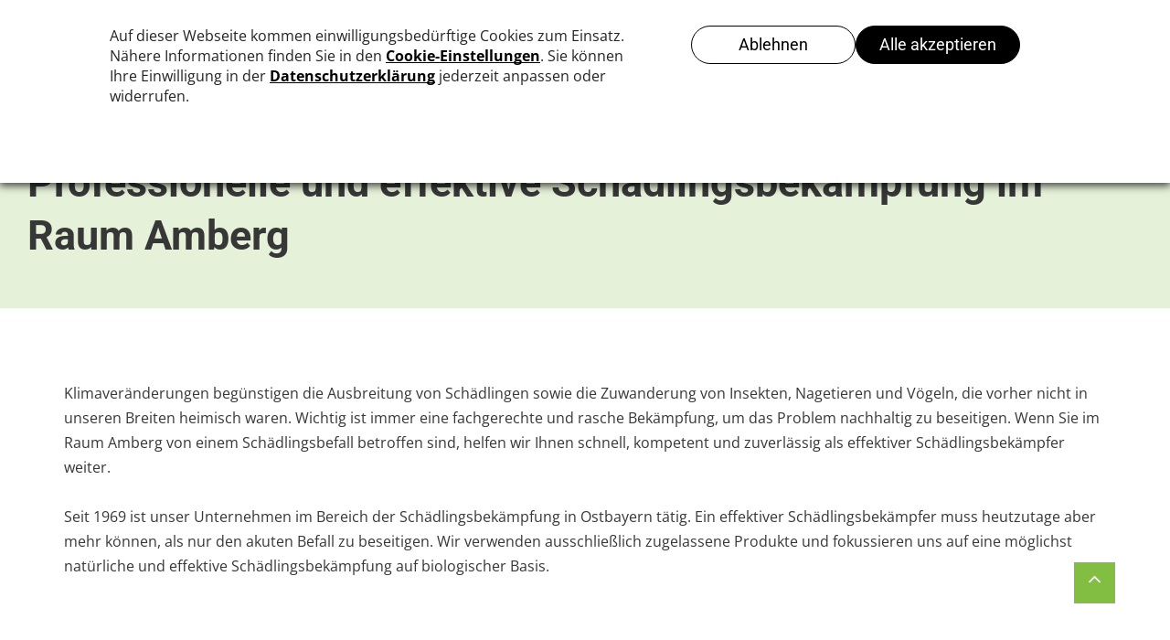

--- FILE ---
content_type: text/html;charset=utf-8
request_url: https://www.biersack-gmbh.de/kontakt/amberg
body_size: 17652
content:
<!doctype html >
<html xmlns="http://www.w3.org/1999/xhtml" lang="de"
      class="">
<head>
    <meta charset="utf-8">
    




































<script type="text/javascript">
    window._currentDevice = 'desktop';
    window.Parameters = window.Parameters || {
        HomeUrl: 'https://www.biersack-gmbh.de/',
        AccountUUID: '8ab358866d484561baa6239327231f41',
        SystemID: 'EU_PRODUCTION',
        SiteAlias: '905d5fc50b1045f68d5e069b75d40a72',
        SiteType: atob('RFVEQU9ORQ=='),
        PublicationDate: 'Fri Nov 28 07:17:32 UTC 2025',
        ExternalUid: '2103335',
        IsSiteMultilingual: false,
        InitialPostAlias: '',
        InitialPostPageUuid: '',
        InitialDynamicItem: '',
        DynamicPageInfo: {
            isDynamicPage: false,
            base64JsonRowData: 'null',
        },
        InitialPageAlias: 'kontakt/amberg',
        InitialPageUuid: 'f4a35df464a047afb3549a0fee3afa77',
        InitialPageId: '35433710',
        InitialEncodedPageAlias: 'a29udGFrdC9hbWJlcmc=',
        InitialHeaderUuid: 'a71608a2367b43c9bdf980a57bd43019',
        CurrentPageUrl: '',
        IsCurrentHomePage: false,
        AllowAjax: false,
        AfterAjaxCommand: null,
        HomeLinkText: 'Back To Home',
        UseGalleryModule: false,
        CurrentThemeName: 'Layout Theme',
        ThemeVersion: '500000',
        DefaultPageAlias: '',
        RemoveDID: true,
        WidgetStyleID: null,
        IsHeaderFixed: false,
        IsHeaderSkinny: false,
        IsBfs: true,
        StorePageAlias: 'null',
        StorePagesUrls: 'e30=',
        IsNewStore: 'false',
        StorePath: '',
        StoreId: 'null',
        StoreVersion: 0,
        StoreBaseUrl: '',
        StoreCleanUrl: true,
        StoreDisableScrolling: true,
        IsStoreSuspended: false,
        HasCustomDomain: true,
        SimpleSite: false,
        showCookieNotification: false,
        cookiesNotificationMarkup: 'null',
        translatedPageUrl: '',
        isFastMigrationSite: false,
        sidebarPosition: 'NA',
        currentLanguage: 'de',
        currentLocale: 'de',
        NavItems: '{}',
        errors: {
            general: 'There was an error connecting to the page.<br/> Make sure you are not offline.',
            password: 'Incorrect name/password combination',
            tryAgain: 'Try again'
        },
        NavigationAreaParams: {
            ShowBackToHomeOnInnerPages: true,
            NavbarSize: -1,
            NavbarLiveHomePage: 'https://www.biersack-gmbh.de/',
            BlockContainerSelector: '.dmBody',
            NavbarSelector: '#dmNav:has(a)',
            SubNavbarSelector: '#subnav_main'
        },
        hasCustomCode: true,
        planID: '3605',
        customTemplateId: 'null',
        siteTemplateId: 'null',
        productId: 'DM_DIRECT',
        disableTracking: false,
        pageType: 'FROM_SCRATCH',
        isRuntimeServer: true,
        isInEditor: false,
        hasNativeStore: false,
        defaultLang: 'de',
        hamburgerMigration: null,
        isFlexSite: false
    };

    window.Parameters.LayoutID = {};
    window.Parameters.LayoutID[window._currentDevice] = 6;
    window.Parameters.LayoutVariationID = {};
    window.Parameters.LayoutVariationID[window._currentDevice] = 5;
</script>





















<!-- Injecting site-wide to the head -->




<!-- End Injecting site-wide to the head -->

<!-- Inject secured cdn script -->


<!-- ========= Meta Tags ========= -->
<!-- PWA settings -->
<script>
    function toHash(str) {
        var hash = 5381, i = str.length;
        while (i) {
            hash = hash * 33 ^ str.charCodeAt(--i)
        }
        return hash >>> 0
    }
</script>
<script>
    (function (global) {
    //const cacheKey = global.cacheKey;
    const isOffline = 'onLine' in navigator && navigator.onLine === false;
    const hasServiceWorkerSupport = 'serviceWorker' in navigator;
    if (isOffline) {
        console.log('offline mode');
    }
    if (!hasServiceWorkerSupport) {
        console.log('service worker is not supported');
    }
    if (hasServiceWorkerSupport && !isOffline) {
        window.addEventListener('load', function () {
            const serviceWorkerPath = '/runtime-service-worker.js?v=3';
            navigator.serviceWorker
                .register(serviceWorkerPath, { scope: './' })
                .then(
                    function (registration) {
                        // Registration was successful
                        console.log(
                            'ServiceWorker registration successful with scope: ',
                            registration.scope
                        );
                    },
                    function (err) {
                        // registration failed :(
                        console.log('ServiceWorker registration failed: ', err);
                    }
                )
                .catch(function (err) {
                    console.log(err);
                });
        });

        // helper function to refresh the page
        var refreshPage = (function () {
            var refreshing;
            return function () {
                if (refreshing) return;
                // prevent multiple refreshes
                var refreshkey = 'refreshed' + location.href;
                var prevRefresh = localStorage.getItem(refreshkey);
                if (prevRefresh) {
                    localStorage.removeItem(refreshkey);
                    if (Date.now() - prevRefresh < 30000) {
                        return; // dont go into a refresh loop
                    }
                }
                refreshing = true;
                localStorage.setItem(refreshkey, Date.now());
                console.log('refereshing page');
                window.location.reload();
            };
        })();

        function messageServiceWorker(data) {
            return new Promise(function (resolve, reject) {
                if (navigator.serviceWorker.controller) {
                    var worker = navigator.serviceWorker.controller;
                    var messageChannel = new MessageChannel();
                    messageChannel.port1.onmessage = replyHandler;
                    worker.postMessage(data, [messageChannel.port2]);
                    function replyHandler(event) {
                        resolve(event.data);
                    }
                } else {
                    resolve();
                }
            });
        }
    }
})(window);
</script>
<!-- Add manifest -->
<!-- End PWA settings -->



<link rel="canonical" href="https://www.biersack-gmbh.de/kontakt/amberg">

<meta id="view" name="viewport" content="initial-scale=1, minimum-scale=1, maximum-scale=5, viewport-fit=cover">
<meta name="apple-mobile-web-app-capable" content="yes">

<!--Add favorites icons-->

<link rel="icon" type="image/x-icon" href="https://de.cdn-website.com/905d5fc50b1045f68d5e069b75d40a72/site_favicon_16_1677643518291.ico"/>

<!-- End favorite icons -->
<link rel="preconnect" href="https://le-de.cdn-website.com/"/>



<!-- render the required CSS and JS in the head section -->
<script id='d-js-dmapi'>
    window.SystemID = 'EU_PRODUCTION';

    if (!window.dmAPI) {
        window.dmAPI = {
            registerExternalRuntimeComponent: function () {
            },
            getCurrentDeviceType: function () {
                return window._currentDevice;
            },
            runOnReady: (ns, fn) => {
                const safeFn = dmAPI.toSafeFn(fn);
                ns = ns || 'global_' + Math.random().toString(36).slice(2, 11);
                const eventName = 'afterAjax.' + ns;

                if (document.readyState === 'complete') {
                    $.DM.events.off(eventName).on(eventName, safeFn);
                    setTimeout(function () {
                        safeFn({
                            isAjax: false,
                        });
                    }, 0);
                } else {
                    window?.waitForDeferred?.('dmAjax', () => {
                        $.DM.events.off(eventName).on(eventName, safeFn);
                        safeFn({
                            isAjax: false,
                        });
                    });
                }
            },
            toSafeFn: (fn) => {
                if (fn?.safe) {
                    return fn;
                }
                const safeFn = function (...args) {
                    try {
                        return fn?.apply(null, args);
                    } catch (e) {
                        console.log('function failed ' + e.message);
                    }
                };
                safeFn.safe = true;
                return safeFn;
            }
        };
    }

    if (!window.requestIdleCallback) {
        window.requestIdleCallback = function (fn) {
            setTimeout(fn, 0);
        }
    }
</script>

<!-- loadCSS function header.jsp-->






<script id="d-js-load-css">
/**
 * There are a few <link> tags with CSS resource in them that are preloaded in the page
 * in each of those there is a "onload" handler which invokes the loadCSS callback
 * defined here.
 * We are monitoring 3 main CSS files - the runtime, the global and the page.
 * When each load we check to see if we can append them all in a batch. If threre
 * is no page css (which may happen on inner pages) then we do not wait for it
 */
(function () {
  let cssLinks = {};
  function loadCssLink(link) {
    link.onload = null;
    link.rel = "stylesheet";
    link.type = "text/css";
  }
  
    function checkCss() {
      const pageCssLink = document.querySelector("[id*='CssLink']");
      const widgetCssLink = document.querySelector("[id*='widgetCSS']");

        if (cssLinks && cssLinks.runtime && cssLinks.global && (!pageCssLink || cssLinks.page) && (!widgetCssLink || cssLinks.widget)) {
            const storedRuntimeCssLink = cssLinks.runtime;
            const storedPageCssLink = cssLinks.page;
            const storedGlobalCssLink = cssLinks.global;
            const storedWidgetCssLink = cssLinks.widget;

            storedGlobalCssLink.disabled = true;
            loadCssLink(storedGlobalCssLink);

            if (storedPageCssLink) {
                storedPageCssLink.disabled = true;
                loadCssLink(storedPageCssLink);
            }

            if(storedWidgetCssLink) {
                storedWidgetCssLink.disabled = true;
                loadCssLink(storedWidgetCssLink);
            }

            storedRuntimeCssLink.disabled = true;
            loadCssLink(storedRuntimeCssLink);

            requestAnimationFrame(() => {
                setTimeout(() => {
                    storedRuntimeCssLink.disabled = false;
                    storedGlobalCssLink.disabled = false;
                    if (storedPageCssLink) {
                      storedPageCssLink.disabled = false;
                    }
                    if (storedWidgetCssLink) {
                      storedWidgetCssLink.disabled = false;
                    }
                    // (SUP-4179) Clear the accumulated cssLinks only when we're
                    // sure that the document has finished loading and the document 
                    // has been parsed.
                    if(document.readyState === 'interactive') {
                      cssLinks = null;
                    }
                }, 0);
            });
        }
    }
  

  function loadCSS(link) {
    try {
      var urlParams = new URLSearchParams(window.location.search);
      var noCSS = !!urlParams.get("nocss");
      var cssTimeout = urlParams.get("cssTimeout") || 0;

      if (noCSS) {
        return;
      }
      if (link.href && link.href.includes("d-css-runtime")) {
        cssLinks.runtime = link;
        checkCss();
      } else if (link.id === "siteGlobalCss") {
        cssLinks.global = link;
        checkCss();
      } 
      
      else if (link.id && link.id.includes("CssLink")) {
        cssLinks.page = link;
        checkCss();
      } else if (link.id && link.id.includes("widgetCSS")) {
        cssLinks.widget = link;
        checkCss();
      }
      
      else {
        requestIdleCallback(function () {
          window.setTimeout(function () {
            loadCssLink(link);
          }, parseInt(cssTimeout, 10));
        });
      }
    } catch (e) {
      throw e
    }
  }
  window.loadCSS = window.loadCSS || loadCSS;
})();
</script>



<script data-role="deferred-init" type="text/javascript">
    /* usage: window.getDeferred(<deferred name>).resolve() or window.getDeferred(<deferred name>).promise.then(...)*/
    function Def() {
        this.promise = new Promise((function (a, b) {
            this.resolve = a, this.reject = b
        }).bind(this))
    }

    const defs = {};
    window.getDeferred = function (a) {
        return null == defs[a] && (defs[a] = new Def), defs[a]
    }
    window.waitForDeferred = function (b, a, c) {
        let d = window?.getDeferred?.(b);
        d
            ? d.promise.then(a)
            : c && ["complete", "interactive"].includes(document.readyState)
                ? setTimeout(a, 1)
                : c
                    ? document.addEventListener("DOMContentLoaded", a)
                    : console.error(`Deferred  does not exist`);
    };
</script>
<style id="forceCssIncludes">
    /* This file is auto-generated from a `scss` file with the same name */

.videobgwrapper{overflow:hidden;position:absolute;z-index:0;width:100%;height:100%;top:0;left:0;pointer-events:none;border-radius:inherit}.videobgframe{position:absolute;width:101%;height:100%;top:50%;left:50%;transform:translateY(-50%) translateX(-50%);object-fit:fill}#dm video.videobgframe{margin:0}@media (max-width:767px){.dmRoot .dmPhotoGallery.newPhotoGallery:not(.photo-gallery-done){min-height:80vh}}@media (min-width:1025px){.dmRoot .dmPhotoGallery.newPhotoGallery:not(.photo-gallery-done){min-height:45vh}}@media (min-width:768px) and (max-width:1024px){.responsiveTablet .dmPhotoGallery.newPhotoGallery:not(.photo-gallery-done){min-height:45vh}}#dm [data-show-on-page-only]{display:none!important}#dmRoot div.stickyHeaderFix div.site_content{margin-top:0!important}#dmRoot div.stickyHeaderFix div.hamburger-header-container{position:relative}
    

</style>
<style id="cssVariables" type="text/css">
    
</style>























<!-- Google Fonts Include -->













<!-- loadCSS function fonts.jsp-->



<link type="text/css" rel="stylesheet" href="https://de.cdn-website.com/fonts/css2?family=Roboto:ital,wght@0,100;0,300;0,400;0,500;0,700;0,900;1,100;1,300;1,400;1,500;1,700;1,900&family=Montserrat:ital,wght@0,100..900;1,100..900&family=Poppins:ital,wght@0,100;0,200;0,300;0,400;0,500;0,600;0,700;0,800;0,900;1,100;1,200;1,300;1,400;1,500;1,600;1,700;1,800;1,900&family=Open+Sans:ital,wght@0,300..800;1,300..800&amp;subset=latin-ext&amp;display=swap"  />





<!-- RT CSS Include d-css-runtime-desktop-one-package-structured-global-->
<link rel="stylesheet" type="text/css" href="https://static.cdn-website.com/mnlt/production/5968/_dm/s/rt/dist/css/d-css-runtime-desktop-one-package-structured-global.min.css" />

<!-- End of RT CSS Include -->

<link type="text/css" rel="stylesheet" href="https://de.cdn-website.com/WIDGET_CSS/1aee991aa773dfe8a0fdaf4e91191912.css" id="widgetCSS" />

<!-- Support `img` size attributes -->
<style>img[width][height] {
  height: auto;
}</style>

<!-- Support showing sticky element on page only -->
<style>
  body[data-page-alias="kontakt/amberg"] #dm [data-show-on-page-only="kontakt/amberg"] {
    display: block !important;
  }
</style>

<!-- This is populated in Ajax navigation -->
<style id="pageAdditionalWidgetsCss" type="text/css">
</style>




<!-- Site CSS -->
<link type="text/css" rel="stylesheet" href="https://de.cdn-website.com/905d5fc50b1045f68d5e069b75d40a72/files/905d5fc50b1045f68d5e069b75d40a72_1.min.css?v=197" id="siteGlobalCss" />



<style id="customWidgetStyle" type="text/css">
    
</style>
<style id="innerPagesStyle" type="text/css">
    
</style>


<style
        id="additionalGlobalCss" type="text/css"
>
</style>

<style id="pagestyle" type="text/css">
    *#dm *.dmBody a.span.textonly
{
	color:rgb(255,255,255) !important;
}
*#dm *.dmBody div.dmform-error
{
	font-style:normal !important;
}
*#dm *.dmBody div.dmforminput textarea
{
	font-style:italic !important;
}
*#dm *.dmBody div.dmforminput *.fileUploadLink
{
	font-style:italic !important;
}
*#dm *.dmBody div.checkboxwrapper span
{
	font-style:italic !important;
}
*#dm *.dmBody div.radiowrapper span
{
	font-style:italic !important;
}
*#dm *.dmBody nav.u_1144820115
{
	color:black !important;
}
*#dm *.dmBody div.u_1008224291
{
	background-color:rgba(229,242,217,1) !important;
}
*#dm *.dmBody div.u_1198822912
{
	background-color:rgba(229,242,217,1) !important;
}
*#dm *.dmBody div.u_1752501163
{
	background-repeat:no-repeat !important;
	background-image:url(https://le-de.cdn-website.com/905d5fc50b1045f68d5e069b75d40a72/dms3rep/multi/opt/Biersack-20-2880w.jpg) !important;
	background-size:cover !important;
}
*#dm *.dmBody div.u_1587737815
{
	background-color:rgba(229,242,217,0.72) !important;
}
*#dm *.dmBody *.u_1350704704
{
	width:100% !important;
}
*#dm *.dmBody a.u_1376902608 .iconBg
{
	display:inline !important;
	margin-left:30px !important;
}
*#dm *.dmBody a.u_1376902608
{
	border-radius:0 !important;
	-moz-border-radius:0 !important;
	-webkit-border-radius:0 !important;
}
*#dm *.dmBody a.u_1376902608 span.text
{
	color:rgba(0,0,0,1) !important;
}
*#dm *.dmBody a.u_1376902608:hover span.text
{
	color:rgba(255,255,255,1) !important;
}
*#dm *.dmBody a.u_1376902608.hover span.text
{
	color:rgba(255,255,255,1) !important;
}
*#dm *.dmBody a.u_1376902608 span.icon
{
	color:rgba(0,0,0,1) !important;
	fill:rgba(0,0,0,1) !important;
}
*#dm *.dmBody a.u_1376902608:hover .icon
{
	color:rgba(255,255,255,1) !important;
	fill:rgba(255,255,255,1) !important;
}
*#dm *.dmBody a.u_1376902608.hover .icon
{
	color:rgba(255,255,255,1) !important;
	fill:rgba(255,255,255,1) !important;
}

</style>

<style id="pagestyleDevice" type="text/css">
    *#dm *.d-page-1716942098 DIV.dmInner
{
	background-repeat:no-repeat !important;
	background-size:cover !important;
	background-attachment:fixed !important;
	background-position:50% 50% !important;
}
*#dm *.d-page-1716942098 DIV#dmSlideRightNavRight
{
	background-repeat:no-repeat !important;
	background-image:none !important;
	background-size:cover !important;
	background-attachment:fixed !important;
	background-position:50% 50% !important;
}
*#dm *.dmBody div.u_1008224291
{
	padding-left:30px !important;
	padding-right:30px !important;
	float:none !important;
	top:0 !important;
	left:0 !important;
	width:auto !important;
	position:relative !important;
	height:auto !important;
	max-width:none !important;
	min-width:0 !important;
	text-align:center !important;
	padding-top:30px !important;
	padding-bottom:50px !important;
}
*#dm *.dmBody div.u_1354564006
{
	margin-left:0 !important;
	padding-top:0 !important;
	padding-left:15px !important;
	padding-bottom:0 !important;
	margin-top:0 !important;
	margin-bottom:0 !important;
	margin-right:0 !important;
	padding-right:15px !important;
}
*#dm *.dmBody div.u_1770662571
{
	margin-left:0 !important;
	padding-top:0 !important;
	padding-left:15px !important;
	padding-bottom:0 !important;
	margin-top:0 !important;
	margin-bottom:0 !important;
	margin-right:0 !important;
	padding-right:15px !important;
}
*#dm *.dmBody div.u_1646520512
{
	margin-left:0 !important;
	padding-top:0 !important;
	padding-left:15px !important;
	padding-bottom:0 !important;
	margin-top:0 !important;
	margin-bottom:0 !important;
	margin-right:0 !important;
	padding-right:15px !important;
}
*#dm *.dmBody div.u_1622039920
{
	margin-left:0 !important;
	padding-top:0 !important;
	padding-left:15px !important;
	padding-bottom:0 !important;
	margin-top:0 !important;
	margin-bottom:0 !important;
	margin-right:0 !important;
	padding-right:15px !important;
}
*#dm *.dmBody div.u_1587737815
{
	margin-left:0 !important;
	padding-top:20px !important;
	padding-left:20px !important;
	padding-bottom:20px !important;
	margin-top:0 !important;
	margin-bottom:0 !important;
	margin-right:0 !important;
	padding-right:20px !important;
}
*#dm *.dmBody div.u_1043950267
{
	margin-left:0 !important;
	padding-top:0 !important;
	padding-left:15px !important;
	padding-bottom:0 !important;
	margin-top:0 !important;
	margin-bottom:0 !important;
	margin-right:0 !important;
	padding-right:15px !important;
}
*#dm *.dmBody div.u_1752501163
{
	padding-top:180px !important;
	padding-left:30px !important;
	padding-bottom:180px !important;
	padding-right:30px !important;
	width:auto !important;
	background-position:50% 50% !important;
}
*#dm *.dmBody div.u_1350704704
{
	width:100px !important;
	height:100px !important;
	margin-left:0 !important;
	padding-top:0 !important;
	padding-left:0 !important;
	padding-bottom:0 !important;
	margin-top:0 !important;
	margin-bottom:8px !important;
	margin-right:0 !important;
	padding-right:0 !important;
}
*#dm *.dmBody div.u_1579693452
{
	padding-top:80px !important;
	padding-left:30px !important;
	padding-bottom:100px !important;
	padding-right:30px !important;
	width:auto !important;
	margin-left:0px !important;
	margin-top:0px !important;
	margin-bottom:0px !important;
	margin-right:0px !important;
}
*#dm *.dmBody div.u_1198822912
{
	padding-top:80px !important;
	padding-left:30px !important;
	padding-bottom:100px !important;
	padding-right:30px !important;
	width:auto !important;
	margin-left:0px !important;
	margin-top:0px !important;
	margin-bottom:0px !important;
	margin-right:0px !important;
}
*#dm *.dmBody div.u_1998630524
{
	padding-top:80px !important;
	padding-left:30px !important;
	padding-bottom:100px !important;
	padding-right:30px !important;
	width:auto !important;
	margin-left:0px !important;
	margin-top:0px !important;
	margin-bottom:0px !important;
	margin-right:0px !important;
}
*#dm *.dmBody a.u_1376902608
{
	width:296px !important;
	height:57px !important;
	margin-left:0px !important;
	padding-top:0px !important;
	padding-left:0px !important;
	padding-bottom:0px !important;
	margin-top:20px !important;
	margin-bottom:0px !important;
	margin-right:432.656px !important;
	padding-right:0px !important;
	display:block !important;
	float:none !important;
	top:0 !important;
	left:0 !important;
	position:relative !important;
	max-width:100% !important;
	min-width:0 !important;
	text-align:center !important;
}

</style>

<!-- Flex Sections CSS -->







<style id="globalFontSizeStyle" type="text/css">
    .font-size-14, .size-14, .size-14 > font { font-size: 14px !important; }.font-size-25, .size-25, .size-25 > font { font-size: 25px !important; }.font-size-17, .size-17, .size-17 > font { font-size: 17px !important; }
</style>
<style id="pageFontSizeStyle" type="text/css">
</style>




<style id="hideAnimFix">
  .dmDesktopBody:not(.editGrid) [data-anim-desktop]:not([data-anim-desktop='none']), .dmDesktopBody:not(.editGrid) [data-anim-extended] {
    visibility: hidden;
  }

  .dmDesktopBody:not(.editGrid) .dmNewParagraph[data-anim-desktop]:not([data-anim-desktop='none']), .dmDesktopBody:not(.editGrid) .dmNewParagraph[data-anim-extended] {
    visibility: hidden !important;
  }


  #dmRoot:not(.editGrid) .flex-element [data-anim-extended] {
    visibility: hidden;
  }

</style>




<style id="fontFallbacks">
    @font-face {
  font-family: "Roboto Fallback";
  src: local('Arial');
  ascent-override: 92.6709%;
  descent-override: 24.3871%;
  size-adjust: 100.1106%;
  line-gap-override: 0%;
 }@font-face {
  font-family: "Montserrat Fallback";
  src: local('Arial');
  ascent-override: 84.9466%;
  descent-override: 22.0264%;
  size-adjust: 113.954%;
  line-gap-override: 0%;
 }@font-face {
  font-family: "Poppins Fallback";
  src: local('Arial');
  ascent-override: 92.326%;
  descent-override: 30.7753%;
  line-gap-override: 8.793%;
  size-adjust: 113.7274%;
}@font-face {
  font-family: "Helvetica Fallback";
  src: local('Arial');
  ascent-override: 77.002%;
  descent-override: 22.998%;
  line-gap-override: 0%;
 }@font-face {
  font-family: "Open Sans Fallback";
  src: local('Arial');
  ascent-override: 101.1768%;
  descent-override: 27.7323%;
  size-adjust: 105.6416%;
  line-gap-override: 0%;
 }
</style>


<!-- End render the required css and JS in the head section -->








<meta property="og:type" content="website">
<meta property="og:url" content="https://www.biersack-gmbh.de/kontakt/amberg">

  <title>
    Effektiver Schädlingsbekämpfer im Raum Amberg
  </title>
  <meta name="description" content="Sie benötigen eine effektive Schädlingsbekämpfung im Raum Amberg? Wenden Sie sich vertrauensvoll an die Biersack Schädlingsbekämpfung!"/>

  <link rel="preconnect" href="//snippet.legal-cdn.com"/>
  <link rel="preload" href="https://snippet.legal-cdn.com/v1/public/websites/VfMzmix8BNjf0RUQ51Natr3uEo38B5/cookie-banner/latest/blocker.js" as="script"/>
  <script type="text/javascript" src="https://snippet.legal-cdn.com/v1/public/websites/VfMzmix8BNjf0RUQ51Natr3uEo38B5/cookie-banner/latest/blocker.js">




  

  

  </script>
  <script type="text/javascript" src="https://snippet.legal-cdn.com/v1/public/websites/VfMzmix8BNjf0RUQ51Natr3uEo38B5/cookie-banner/latest/banner.js" defer="">




  

  

  </script>

  <meta name="twitter:card" content="summary"/>
  <meta name="twitter:title" content="Effektiver Schädlingsbekämpfer im Raum Amberg"/>
  <meta name="twitter:description" content="Sie benötigen eine effektive Schädlingsbekämpfung im Raum Amberg? Wenden Sie sich vertrauensvoll an die Biersack Schädlingsbekämpfung!"/>
  <meta property="og:description" content="Sie benötigen eine effektive Schädlingsbekämpfung im Raum Amberg? Wenden Sie sich vertrauensvoll an die Biersack Schädlingsbekämpfung!"/>
  <meta property="og:title" content="Effektiver Schädlingsbekämpfer im Raum Amberg"/>




<!-- SYS- RVVfUFJPRFVDVElPTg== -->
</head>





















<body id="dmRoot" data-page-alias="kontakt/amberg"  class="dmRoot dmDesktopBody fix-mobile-scrolling addCanvasBorder dmResellerSite dmLargeBody responsiveTablet "
      style="padding:0;margin:0;"
      
    >

















<!-- ========= Site Content ========= -->
<div id="dm" class='dmwr'>
    
    <div class="dm_wrapper standard-var5 widgetStyle-3 standard">
         <div dmwrapped="true" id="1901957768" class="dm-home-page" themewaschanged="true"> <div dmtemplateid="Hamburger" data-responsive-name="ResponsiveDesktopTopTabletHamburger" class="runtime-module-container dm-bfs dm-layout-sec hasAnimations rows-1200 hasStickyHeader hide-back-to-top hamburger-reverse dmPageBody d-page-1716942098 inputs-css-clean dmFreeHeader" id="dm-outer-wrapper" data-page-class="1716942098" data-soch="true" data-background-parallax-selector=".dmHomeSection1, .dmSectionParallex"> <div id="dmStyle_outerContainer" class="dmOuter"> <div id="dmStyle_innerContainer" class="dmInner"> <div class="dmLayoutWrapper standard-var dmStandardDesktop"> <div id="site_content"> <div class="p_hfcontainer showOnMedium"> <div id="hamburger-drawer" class="hamburger-drawer layout-drawer" layout="e9d510f4eb904e939c2be8efaf777e6e===header" data-origin="side-reverse" data-auto-height="true"> <div class="u_1826294544 dmRespRow" style="text-align: center;" id="1826294544"> <div class="dmRespColsWrapper" id="1337204992"> <div class="u_1183846399 dmRespCol small-12 medium-12 large-12 empty-column" id="1183846399"></div> 
</div> 
</div> 
 <div class="u_1021493186 dmRespRow middleDrawerRow" style="text-align: center;" id="1021493186"> <div class="dmRespColsWrapper" id="1170137577"> <div class="dmRespCol small-12 u_1808057136 medium-12 large-12" id="1808057136"> <nav class="u_1719104689 unifiednav_vertical effect-text-color main-navigation unifiednav dmLinksMenu" role="navigation" layout-main="vertical_nav_layout_4" layout-sub="" data-show-vertical-sub-items="HOVER" id="1719104689" dmle_extension="onelinksmenu" data-element-type="onelinksmenu" data-logo-src="https://le-de.cdn-website.com/905d5fc50b1045f68d5e069b75d40a72/dms3rep/multi/opt/logo+%282%29-1920w.jpg" data-nav-structure="VERTICAL" wr="true" icon="true" surround="true" navigation-id="unifiedNav"> <ul role="menubar" class="unifiednav__container  " data-auto="navigation-pages"> <li role="menuitem" class=" unifiednav__item-wrap " data-auto="more-pages" data-depth="0"> <a href="/" class="unifiednav__item  dmUDNavigationItem_00  " target="" data-target-page-alias=""> <span class="nav-item-text " data-link-text="
         Startseite
        " data-auto="page-text-style">Startseite<span class="icon icon-angle-down"></span> 
</span> 
</a> 
</li> 
 <li role="menuitem" class=" unifiednav__item-wrap " data-auto="more-pages" data-depth="0"> <a href="/schaedlingsbekaempfung" class="unifiednav__item  dmUDNavigationItem_010101436714  " target="" data-target-page-alias=""> <span class="nav-item-text " data-link-text="
         Schädlingsbekämpfung
        " data-auto="page-text-style">Sch&auml;dlingsbek&auml;mpfung<span class="icon icon-angle-down"></span> 
</span> 
</a> 
</li> 
 <li role="menuitem" class=" unifiednav__item-wrap " data-auto="more-pages" data-depth="0"> <a href="/taubenabwehr" class="unifiednav__item  dmUDNavigationItem_010101357537  " target="" data-target-page-alias=""> <span class="nav-item-text " data-link-text="
         Taubenabwehr PV Anlagen
        " data-auto="page-text-style">Taubenabwehr PV Anlagen<span class="icon icon-angle-down"></span> 
</span> 
</a> 
</li> 
 <li role="menuitem" class=" unifiednav__item-wrap " data-auto="more-pages" data-depth="0"> <a href="/monitoring" class="unifiednav__item  dmUDNavigationItem_010101200826  " target="" data-target-page-alias=""> <span class="nav-item-text " data-link-text="
         Monitoring
        " data-auto="page-text-style">Monitoring<span class="icon icon-angle-down"></span> 
</span> 
</a> 
</li> 
 <li role="menuitem" class=" unifiednav__item-wrap " data-auto="more-pages" data-depth="0"> <a href="/ueber-uns" class="unifiednav__item  dmUDNavigationItem_010101943230  " target="" data-target-page-alias=""> <span class="nav-item-text " data-link-text="
         Über uns
        " data-auto="page-text-style">&Uuml;ber uns<span class="icon icon-angle-down"></span> 
</span> 
</a> 
</li> 
 <li role="menuitem" aria-haspopup="true" data-sub-nav-menu="true" class=" unifiednav__item-wrap " data-auto="more-pages" data-depth="0"> <a href="#" class="unifiednav__item  dmUDNavigationItem_010101951996  unifiednav__item_has-sub-nav" target="" data-target-page-alias=""> <span class="nav-item-text " data-link-text="
         Servicegebiete
        " data-auto="page-text-style">Servicegebiete<span class="icon icon-angle-down"></span> 
</span> 
</a> 
 <ul role="menu" aria-expanded="false" class="unifiednav__container unifiednav__container_sub-nav" data-depth="0" data-auto="sub-pages"> <li role="menuitem" class=" unifiednav__item-wrap " data-auto="more-pages" data-depth="1"> <a href="/kontakt/amberg" class="unifiednav__item  dmNavItemSelected  dmUDNavigationItem_010101193422  " target="" data-target-page-alias="" aria-current="page" data-auto="selected-page"> <span class="nav-item-text " data-link-text="
           Amberg
          " data-auto="page-text-style">Amberg<span class="icon icon-angle-right"></span> 
</span> 
</a> 
</li> 
 <li role="menuitem" class=" unifiednav__item-wrap " data-auto="more-pages" data-depth="1"> <a href="/kontakt/regensburg" class="unifiednav__item  dmUDNavigationItem_010101936015  " target="" data-target-page-alias=""> <span class="nav-item-text " data-link-text="
           Regensburg
          " data-auto="page-text-style">Regensburg<span class="icon icon-angle-right"></span> 
</span> 
</a> 
</li> 
</ul> 
</li> 
 <li role="menuitem" class=" unifiednav__item-wrap " data-auto="more-pages" data-depth="0"> <a href="/kontakt" class="unifiednav__item  dmUDNavigationItem_010101503582  " target="" data-target-page-alias=""> <span class="nav-item-text " data-link-text="
         Kontakt
        " data-auto="page-text-style">Kontakt<span class="icon icon-angle-down"></span> 
</span> 
</a> 
</li> 
</ul> 
</nav> 
</div> 
</div> 
</div> 
 <div class="dmRespRow u_1676049285" style="text-align: center;" id="1676049285"> <div class="dmRespColsWrapper" id="1888750820"> <div class="u_1916182198 dmRespCol small-12 medium-12 large-12 empty-column" id="1916182198"></div> 
</div> 
</div> 
</div> 
 <div class="layout-drawer-overlay" id="layout-drawer-overlay"></div> 
</div> 
 <div class="site_content"> <div id="hamburger-header-container" class="showOnMedium hamburger-header-container p_hfcontainer"> <div id="hamburger-header" class="hamburger-header p_hfcontainer" layout="44dc38f951e9489490b055748e10ba9f===header"> <div class="dmRespRow dmDefaultListContentRow u_1821647078 fullBleedChanged fullBleedMode" style="text-align:center" id="1821647078"> <div class="dmRespColsWrapper" id="1648036219"> <div class="u_1420765141 small-12 dmRespCol large-3 medium-3" id="1420765141"> <div class="u_1374686934 imageWidget align-center" data-widget-type="image" id="1374686934" data-element-type="image"> <a href="/" id="1631405146"><img src="https://le-de.cdn-website.com/905d5fc50b1045f68d5e069b75d40a72/dms3rep/multi/opt/logo+%282%29-1920w.jpg" id="1567435716" class="" data-dm-image-path="https://de.cdn-website.com/905d5fc50b1045f68d5e069b75d40a72/dms3rep/multi/logo+%282%29.jpg" width="357" height="99" alt="Biersack GmbH Logo" onerror="handleImageLoadError(this)"/></a> 
</div> 
 <div class="dmNewParagraph ql-disabled u_1156142281" data-element-type="paragraph" data-version="5" id="1156142281"><p class="size-14 m-size-11" style="line-height: 1.6;"><span style="display: unset; font-weight: 700; color: rgb(55, 55, 55);" class="font-size-14 m-font-size-11">Biologische Mittel im Fokus</span></p></div> 
</div> 
 <div class="u_1580783750 dmRespCol small-12 large-9 medium-9" id="1580783750"> <span id="1116975220"></span> 
 <a data-display-type="block" class="u_1437948864 align-center dmButtonLink dmWidget dmWwr default dmOnlyButton dmDefaultGradient" file="false" href="tel:+49094368560" data-element-type="dButtonLinkId" id="1437948864" data-buttonstyle="FLAT_ROUND_ICON" icon-name="icon-phone"> <span class="iconBg" aria-hidden="true" id="1825756960"> <span class="icon hasFontIconstar hasFontIcon icon-phone" id="1121868320"></span> 
</span> 
 <span class="text" id="1681631983">09436 8560</span> 
</a> 
</div> 
</div> 
</div> 
</div> 
</div> 
 <button class="showOnMedium layout-drawer-hamburger hamburger-on-header" id="layout-drawer-hamburger" aria-label="menu" aria-controls="hamburger-drawer" aria-expanded="false"> <span class="hamburger__slice"></span> 
 <span class="hamburger__slice"></span> 
 <span class="hamburger__slice"></span> 
</button> 
 <div class="dmHeaderContainer fHeader d-header-wrapper showOnLarge"> <div id="hcontainer" class="u_hcontainer dmHeader p_hfcontainer" freeheader="true" headerlayout="b58ba5b5703b4cd7b5f5f7951565dc87===horizontal-layout-5" layout="78f5c343822e4eb3aac27f4ad5d13812===header"> <div dm:templateorder="85" class="dmHeaderResp dmHeaderStack noSwitch" id="1709005236"> <div class="dmRespRow dmDefaultListContentRow u_1861705244 fullBleedChanged fullBleedMode" style="text-align:center" id="1861705244"> <div class="dmRespColsWrapper" id="1914255413"> <div class="u_1677919435 small-12 dmRespCol large-3 medium-3" id="1677919435"> <div class="u_1011018909 imageWidget align-center" data-widget-type="image" id="1011018909" data-element-type="image"> <a href="/" id="1488103133"><img src="https://le-de.cdn-website.com/905d5fc50b1045f68d5e069b75d40a72/dms3rep/multi/opt/logo--282-29-1920w.jpg" id="1456770677" class="" data-dm-image-path="https://de.cdn-website.com/905d5fc50b1045f68d5e069b75d40a72/dms3rep/multi/logo--282-29.jpg" width="339" height="88" alt="Biersack GmbH Logo" onerror="handleImageLoadError(this)"/></a> 
</div> 
 <div class="u_1264354146 dmNewParagraph" data-element-type="paragraph" data-version="5" id="1264354146"><p class="m-size-11 size-14 text-align-left" style="letter-spacing: 0.02em; line-height: 1.6;"><span class="m-font-size-11 font-size-14" style="color:rgb(55, 55, 55);font-weight:600;display:unset;font-family:'Open Sans', 'Open Sans Fallback';">Biologische Mittel im Fokus</span></p></div> 
</div> 
 <div class="u_1929170772 dmRespCol small-12 large-9 medium-9" id="1929170772"> <a data-display-type="block" class="u_1447809567 align-center dmButtonLink dmWidget dmWwr default dmOnlyButton dmDefaultGradient" file="false" href="tel:+4994368560" data-element-type="dButtonLinkId" id="1447809567" data-buttonstyle="FLAT_ROUND_ICON" icon-name="icon-phone"> <span class="iconBg" aria-hidden="true" id="1787604530"> <span class="icon hasFontIconstar hasFontIcon icon-phone" id="1702992478"></span> 
</span> 
 <span class="text" id="1104196617">09436 8560</span> 
</a> 
 <nav class="u_1974670398 effect-text-color main-navigation unifiednav dmLinksMenu" role="navigation" layout-main="horizontal_nav_layout_2" layout-sub="submenu_horizontal_2" data-show-vertical-sub-items="HOVER" id="1974670398" dmle_extension="onelinksmenu" data-element-type="onelinksmenu" wr="true" icon="true" surround="true" adwords="" navigation-id="unifiedNav"> <ul role="menubar" class="unifiednav__container  " data-auto="navigation-pages"> <li role="menuitem" class=" unifiednav__item-wrap " data-auto="more-pages" data-depth="0"> <a href="/" class="unifiednav__item  dmUDNavigationItem_00  " target="" data-target-page-alias=""> <span class="nav-item-text " data-link-text="
         Startseite
        " data-auto="page-text-style">Startseite<span class="icon icon-angle-down"></span> 
</span> 
</a> 
</li> 
 <li role="menuitem" class=" unifiednav__item-wrap " data-auto="more-pages" data-depth="0"> <a href="/schaedlingsbekaempfung" class="unifiednav__item  dmUDNavigationItem_010101436714  " target="" data-target-page-alias=""> <span class="nav-item-text " data-link-text="
         Schädlingsbekämpfung
        " data-auto="page-text-style">Sch&auml;dlingsbek&auml;mpfung<span class="icon icon-angle-down"></span> 
</span> 
</a> 
</li> 
 <li role="menuitem" class=" unifiednav__item-wrap " data-auto="more-pages" data-depth="0"> <a href="/taubenabwehr" class="unifiednav__item  dmUDNavigationItem_010101357537  " target="" data-target-page-alias=""> <span class="nav-item-text " data-link-text="
         Taubenabwehr PV Anlagen
        " data-auto="page-text-style">Taubenabwehr PV Anlagen<span class="icon icon-angle-down"></span> 
</span> 
</a> 
</li> 
 <li role="menuitem" class=" unifiednav__item-wrap " data-auto="more-pages" data-depth="0"> <a href="/monitoring" class="unifiednav__item  dmUDNavigationItem_010101200826  " target="" data-target-page-alias=""> <span class="nav-item-text " data-link-text="
         Monitoring
        " data-auto="page-text-style">Monitoring<span class="icon icon-angle-down"></span> 
</span> 
</a> 
</li> 
 <li role="menuitem" class=" unifiednav__item-wrap " data-auto="more-pages" data-depth="0"> <a href="/ueber-uns" class="unifiednav__item  dmUDNavigationItem_010101943230  " target="" data-target-page-alias=""> <span class="nav-item-text " data-link-text="
         Über uns
        " data-auto="page-text-style">&Uuml;ber uns<span class="icon icon-angle-down"></span> 
</span> 
</a> 
</li> 
 <li role="menuitem" aria-haspopup="true" data-sub-nav-menu="true" class=" unifiednav__item-wrap " data-auto="more-pages" data-depth="0"> <a href="#" class="unifiednav__item  dmUDNavigationItem_010101951996  unifiednav__item_has-sub-nav" target="" data-target-page-alias=""> <span class="nav-item-text " data-link-text="
         Servicegebiete
        " data-auto="page-text-style">Servicegebiete<span class="icon icon-angle-down"></span> 
</span> 
</a> 
 <ul role="menu" aria-expanded="false" class="unifiednav__container unifiednav__container_sub-nav" data-depth="0" data-auto="sub-pages"> <li role="menuitem" class=" unifiednav__item-wrap " data-auto="more-pages" data-depth="1"> <a href="/kontakt/amberg" class="unifiednav__item  dmNavItemSelected  dmUDNavigationItem_010101193422  " target="" data-target-page-alias="" aria-current="page" data-auto="selected-page"> <span class="nav-item-text " data-link-text="
           Amberg
          " data-auto="page-text-style">Amberg<span class="icon icon-angle-right"></span> 
</span> 
</a> 
</li> 
 <li role="menuitem" class=" unifiednav__item-wrap " data-auto="more-pages" data-depth="1"> <a href="/kontakt/regensburg" class="unifiednav__item  dmUDNavigationItem_010101936015  " target="" data-target-page-alias=""> <span class="nav-item-text " data-link-text="
           Regensburg
          " data-auto="page-text-style">Regensburg<span class="icon icon-angle-right"></span> 
</span> 
</a> 
</li> 
</ul> 
</li> 
 <li role="menuitem" class=" unifiednav__item-wrap " data-auto="more-pages" data-depth="0"> <a href="/kontakt" class="unifiednav__item  dmUDNavigationItem_010101503582  " target="" data-target-page-alias=""> <span class="nav-item-text " data-link-text="
         Kontakt
        " data-auto="page-text-style">Kontakt<span class="icon icon-angle-down"></span> 
</span> 
</a> 
</li> 
</ul> 
</nav> 
</div> 
</div> 
</div> 
</div> 
</div> 
</div> 
 <div class="stickyHeaderSpacer" id="stickyHeaderSpacer" data-new="true"></div> 
 <div dmwrapped="true" id="dmFirstContainer" class="dmBody u_dmStyle_template_kontakt/amberg dm-home-page" themewaschanged="true"> <div id="allWrapper" class="allWrapper"><!-- navigation placeholders --> <div id="dm_content" class="dmContent" role="main"> <div dm:templateorder="170" class="dmHomeRespTmpl mainBorder dmRespRowsWrapper dmFullRowRespTmpl" id="1716942098"> <div class="u_1008224291 dmRespRow fullBleedChanged fullBleedMode" style="text-align: center;" id="1008224291"> <div class="dmRespColsWrapper" id="1217947384"> <div class="dmRespCol small-12 u_1146109043 medium-12 large-12" id="1146109043"> <div class="dmNewParagraph" data-element-type="paragraph" data-version="5" id="1956199415"> <h1 class="m-size-25 m-text-align-center"><span class="m-font-size-25" m-font-size-set="true" style="display: unset;">Professionelle und effektive Sch&auml;dlingsbek&auml;mpfung im Raum Amberg</span></h1> 
</div> 
</div> 
</div> 
</div> 
 <div class="dmRespRow u_1579693452" id="1579693452"> <div class="dmRespColsWrapper" id="1952133121"> <div class="dmRespCol large-12 medium-12 small-12 u_1354564006" id="1354564006"> <div class="dmNewParagraph" data-element-type="paragraph" data-version="5" id="1919784046"><p><span style="display: unset;">Klimaver&auml;nderungen beg&uuml;nstigen die Ausbreitung von Sch&auml;dlingen sowie die Zuwanderung von Insekten, Nagetieren und V&ouml;geln, die vorher nicht in unseren Breiten heimisch waren. Wichtig ist immer eine fachgerechte und rasche Bek&auml;mpfung, um das Problem nachhaltig zu beseitigen. Wenn Sie im Raum Amberg von einem Sch&auml;dlingsbefall betroffen sind, helfen wir Ihnen schnell, kompetent und zuverl&auml;ssig als effektiver Sch&auml;dlingsbek&auml;mpfer weiter.</span></p><p><br/></p><p><span style="display: unset;">Seit 1969 ist unser Unternehmen im Bereich der Sch&auml;dlingsbek&auml;mpfung in Ostbayern t&auml;tig. Ein effektiver Sch&auml;dlingsbek&auml;mpfer muss heutzutage aber mehr k&ouml;nnen, als nur den akuten Befall zu beseitigen. Wir verwenden ausschlie&szlig;lich zugelassene Produkte und fokussieren uns auf eine m&ouml;glichst nat&uuml;rliche und effektive Sch&auml;dlingsbek&auml;mpfung auf biologischer Basis.</span><span style="display: initial;"><span class="ql-cursor">﻿</span></span></p></div> 
</div> 
</div> 
</div> 
 <div class="dmRespRow u_1198822912" id="1198822912"> <div class="dmRespColsWrapper" id="1648353430"> <div class="dmRespCol large-12 medium-12 small-12 u_1770662571" id="1770662571"> <div class="dmNewParagraph" data-element-type="paragraph" data-version="5" id="1705234795"><p><span style="display: initial;">Individualit&auml;t ist f&uuml;r die effektive Sch&auml;dlingsbek&auml;mpfung besonders wichtig, da sich die Voraussetzungen je nach Objekt und Art des Befalls unterscheiden. Wir bieten Ihnen ein abgestimmtes Leistungsprogramm mit individueller Beratung, die auf Ihren Bedarf zugeschnitten ist. Auch schwierige F&auml;lle sind f&uuml;r uns kein Problem und werden durch unsere erfahrenen Fachkr&auml;fte diskret und unauff&auml;llig erledigt. Wir arbeiten sowohl f&uuml;r Privathaushalte als auch f&uuml;r gro&szlig;e, mittlere und kleine Unternehmen.</span></p><p><br/></p><p><span style="display: initial;">Diskretion ist f&uuml;r uns als effektiver Sch&auml;dlingsbek&auml;mpfer ein wichtiges Thema, denn in der Regel sollen weder Kunden noch Nachbarn von einem Sch&auml;dlingsbefall erfahren. Obwohl dieser oft &uuml;berhaupt nichts mit mangelnder Hygiene zu tun hat, bestimmen solche Vorurteile das Zusammenleben nach wie vor. Wir verstehen das und bieten Ihnen daher eine unauff&auml;llige Abwicklung, wann immer das technisch m&ouml;glich ist. Selbstverst&auml;ndlich beraten wir Sie in jedem Fall ausf&uuml;hrlich &uuml;ber alle Optionen f&uuml;r Ihre Situation.<span class="ql-cursor">﻿</span></span></p></div> 
</div> 
</div> 
</div> 
 <div class="dmRespRow u_1998630524" id="1998630524"> <div class="dmRespColsWrapper" id="1644428890"> <div class="dmRespCol large-12 medium-12 small-12 u_1646520512" id="1646520512"> <div class="dmNewParagraph" data-element-type="paragraph" data-version="5" id="1803533788"><p><span style="display: initial; font-weight: inherit;">Unser Einzugsgebiet f&uuml;r die effektive Sch&auml;dlingsbek&auml;mpfung umfasst auch Amberg. Wenn Sie dort einen zuverl&auml;ssigen und effektiven Sch&auml;dlingsbek&auml;mpfer ben&ouml;tigen, der mit modernen und m&ouml;glichst nat&uuml;rlichen Bek&auml;mpfungsmethoden vertraut ist, kontaktieren Sie uns. Gerne beantworten wir Ihnen alle Fragen zu unserem Leistungsspektrum und geben Ihnen im Rahmen der Beratung wertvolle Tipps, wie Sie einem erneuten Befall vorbeugen k&ouml;nnen.</span><span style="display: initial;"><span class="ql-cursor">﻿</span></span></p></div> 
</div> 
</div> 
</div> 
 <div class="dmRespRow u_1752501163" id="1752501163"> <div class="dmRespColsWrapper" id="1410726266"> <div class="u_1622039920 dmRespCol small-12 large-2 medium-2" id="1622039920"> <div data-element-type="spacer" class="u_1555852844 dmSpacer hide-for-small" id="1555852844"></div> 
</div> 
 <div class="u_1587737815 dmRespCol small-12 large-8 medium-8" id="1587737815"> <div class="u_1350704704 imageWidget align-center" data-element-type="image" data-widget-type="image" id="1350704704"><img src="https://de.cdn-website.com/905d5fc50b1045f68d5e069b75d40a72/dms3rep/multi/cta-01.svg" alt="Telefonhörericon" id="1378626342" class="" data-dm-image-path="https://de.cdn-website.com/905d5fc50b1045f68d5e069b75d40a72/dms3rep/multi/cta-01.svg" width="100" height="100" onerror="handleImageLoadError(this)"/></div> 
 <div class="dmNewParagraph" data-element-type="paragraph" data-version="5" id="1627748245"><p class="m-size-17 size-25" style="line-height: 1.6em;"><span class="m-font-size-17 font-size-25" m-font-size-set="true" style="font-weight:700;display:unset;font-family:Roboto, 'Roboto Fallback';">Wir helfen bei Sch&auml;dlingen schnell und zuverl&auml;ssig weiter. Setzen Sie sich mit uns in Verbindung!</span></p></div> 
 <a data-display-type="block" class="u_1376902608 align-center dmButtonLink dmWidget dmWwr default dmOnlyButton dmDefaultGradient" file="false" href="/kontakt" data-element-type="dButtonLinkId" id="1376902608" data-buttonstyle="FLAT_ROUND_ICON" icon-name="icon-long-arrow-right"> <span class="iconBg" aria-hidden="true" id="1195859611"> <span class="icon hasFontIconstar hasFontIcon icon-long-arrow-right" id="1955260844"></span> 
</span> 
 <span class="text" id="1976586573">Kontakt aufnehmen</span> 
</a> 
</div> 
 <div class="u_1043950267 dmRespCol small-12 large-2 medium-2" id="1043950267"> <div data-element-type="spacer" class="u_1311526947 dmSpacer hide-for-small" id="1311526947"></div> 
</div> 
</div> 
</div> 
</div> 
</div> 
</div> 
</div> 
 <div class="sticky-widgets-container-global" id="1464633451"> <div class="graphicWidget sticky-desktop-position-bottom-right sticky-mobile-position-bottom-right u_1129947865" data-element-type="graphic" data-widget-type="graphic" id="1129947865"> <a href="/#dm" id="1403928493" file="false"> <svg xmlns="http://www.w3.org/2000/svg" viewbox="0 0 1152 1792" id="1509129815" class="svg u_1509129815" data-icon-name="fa-angle-up" aria-labelledby="1517462431"> <title id="1517462431">Schwarzer, nach oben zeigender Winkel.</title> 
 <path fill="inherit" d="M1075 1184q0 13-10 23l-50 50q-10 10-23 10t-23-10l-393-393-393 393q-10 10-23 10t-23-10l-50-50q-10-10-10-23t10-23l466-466q10-10 23-10t23 10l466 466q10 10 10 23z"></path> 
</svg> 
</a> 
</div> 
 <a data-display-type="block" class="u_1454010266 align-center dmButtonLink dmWidget dmWwr default dmOnlyButton dmDefaultGradient sticky-desktop-position-bottom-right sticky-mobile-position-bottom-right hide-for-medium hide-for-large" file="false" href="tel:+49094368560" data-element-type="dButtonLinkId" id="1454010266" data-buttonstyle="FLAT_ROUND_ICON" icon-name="icon-phone"> <span class="iconBg" aria-hidden="true" id="1452334625"> <span class="icon hasFontIconstar hasFontIcon icon-phone" id="1429729019"></span> 
</span> 
 <span class="text" id="1185775449">09436 8560</span> 
</a> 
</div> 
 <div class="dmFooterContainer"> <div id="fcontainer" class="u_fcontainer f_hcontainer dmFooter p_hfcontainer"> <div dm:templateorder="250" class="dmFooterResp generalFooter" id="1943048428"> <div class="dmRespRow u_1604947028" style="text-align: center;" id="1604947028"> <div class="dmRespColsWrapper" id="1344943275"> <div class="u_1241187891 dmRespCol small-12 medium-12 large-12" id="1241187891"> <div class="u_1403809698 dmNewParagraph" data-element-type="paragraph" data-version="5" id="1403809698" style="text-align: left; transition: none; display: block;"><p class="text-align-center" style="letter-spacing: 0.04em;"><span style="font-weight:500;display:unset;font-family:'Open Sans', 'Open Sans Fallback';">Professionelle Sch&auml;dlingsbek&auml;mpfung in ganz Ostbayern &ndash; von Weiden &uuml;ber Regensburg und Amberg bis in die umliegenden Regionen.</span><span style="display: initial;"><br/></span></p></div> 
 <div class="u_1500806639 imageWidget align-center" data-element-type="image" data-widget-type="image" id="1500806639"> <a href="/" id="1447234999"><img src="https://le-de.cdn-website.com/905d5fc50b1045f68d5e069b75d40a72/dms3rep/multi/opt/logo--282-29-5eaee85c-1920w.jpg" alt="Biersack GmbH Logo" id="1283235868" class="" data-dm-image-path="https://de.cdn-website.com/905d5fc50b1045f68d5e069b75d40a72/dms3rep/multi/logo--282-29-5eaee85c.jpg" width="340" height="88" onerror="handleImageLoadError(this)"/></a> 
</div> 
 <div class="u_1685960870 dmNewParagraph" data-element-type="paragraph" data-version="5" id="1685960870" style="text-align: left;"><p class="text-align-center m-size-11 size-14" style="line-height: 1.6; letter-spacing: 0.11em;"><span class="font-size-14 m-font-size-11" style="color:rgb(55, 55, 55);font-weight:600;display:unset;font-family:'Open Sans', 'Open Sans Fallback';">Biologische Mittel im Fokus</span></p></div> 
</div> 
</div> 
</div> 
 <div class="dmRespRow u_1632155419" style="text-align: center;" id="1632155419"> <div class="dmRespColsWrapper" id="1253858808"> <div class="u_1063824722 dmRespCol small-12 medium-12 large-12" id="1063824722"> <div class="dmRespRow u_1945273485" id="1945273485"> <div class="dmRespColsWrapper" id="1410710625"> <div class="u_1013335419 dmRespCol large-6 medium-6 small-12" id="1013335419"> <div class="dmNewParagraph u_1786306830" data-element-type="paragraph" data-version="5" id="1786306830"><p class="text-align-center size-17 m-size-14"><strong style="color: rgb(0, 0, 0); display: initial; font-weight: bold;" class="font-size-17 m-font-size-14">BIERSACK GmbH</strong></p><p class="text-align-center size-17 m-size-14"><span style="display: initial;" class="font-size-17 m-font-size-14">⟟ Bachb&uuml;gl 4</span></p><p class="text-align-center size-17 m-size-14"><span style="display: initial;" class="font-size-17 m-font-size-14">93149 Nittenau&nbsp;</span></p></div> 
 <div class="u_1322911728 dmNewParagraph" data-element-type="paragraph" data-version="5" id="1322911728"><p class="text-align-center size-17 m-size-14"><a href="tel:+4994368560" target="_blank" style="color: rgb(0, 0, 0); text-decoration: none; font-weight: bold; display: initial;" class="font-size-17 m-font-size-14"><strong>☎ 09436 8560</strong></a></p></div> 
 <div class="u_1260423002 dmNewParagraph" data-element-type="paragraph" data-version="5" id="1260423002"><p class="text-align-center size-17 m-size-14"><a href="mailto:info@biersack-gmbh.de" target="_blank" type="email" style="color:rgb(55, 55, 55);font-weight:600;display:initial;text-decoration:none;font-family:'Open Sans', 'Open Sans Fallback';" class="font-size-17 m-font-size-14">✉ info@biersack-gmbh.de</a></p></div> 
 <div class="u_1078155541 dmNewParagraph" data-element-type="paragraph" data-version="5" id="1078155541"><p class="text-align-center"><a href="/impressum" runtime_url="/impressum" type="page" style="font-weight: bold; text-decoration: none; color: rgb(44, 86, 0); display: initial;"><strong>Impressum</strong></a><span style="text-decoration: none; display: initial;">&nbsp; &nbsp;| &nbsp;</span><a href="/impressum/agbs" runtime_url="/impressum/agbs" type="page" style="text-decoration: none; display: initial; color: rgb(44, 86, 0); font-weight: bold;"><strong>AGB</strong></a><span style="display: initial;">&nbsp; &nbsp;</span><span style="display: initial; text-decoration: none;">&nbsp;| &nbsp;</span><a href="/datenschutz" runtime_url="/datenschutz" type="page" style="display: initial; text-decoration: none; color: rgb(44, 86, 0); font-weight: bold;"><strong>Datenschutz</strong></a></p></div> 
</div> 
 <div class="dmRespCol large-6 medium-6 small-12 u_1379608755" id="1379608755"> <div class="u_1840827273 default align-center inlineMap" data-type="inlineMap" data-lat="49.23342" data-lng="12.19714" data-address="Bachbügl, 93149 Nittenau, Deutschland" data-height="" data-msid="" data-mapurl="" data-lang="de" data-color-scheme="" data-zoom="18" data-layout="" data-popup-display="" data-popup-show="true" data-popup-title="Bachbügl 4 93149 Nittenau DE" data-popup-title-visible="true" data-popup-description="Wegbeschreibung erhalten" data-popup-description-visible="true" id="1840827273" dmle_extension="mapextension" data-element-type="mapextension" modedesktop="map" modemobile="map" addresstodisplay="Bachbügl, 93149 Nittenau, Deutschland" geocompleteaddress="Bachbügl, 93149 Nittenau, Deutschland" data-popup-display-desktop="" zoom="18" data-popup-display-mobile="" data-display-type="block" modetablet="map" wr="true" icon="true" surround="true" adwords="" icon-name="icon-map-marker" business="Biersack GmbH" provider="mapbox" lon="12.19714" lat="49.23342" dmmapsource="dm"> <div class="mapContainer" style="height: 100%; width: 100%; overflow: hidden; z-index: 0;"></div> 
</div> 
</div> 
</div> 
</div> 
</div> 
</div> 
</div> 
 <div class="dmRespRow u_1476262879" id="1476262879"> <div class="dmRespColsWrapper" id="1817967848"> <div class="dmRespCol large-12 medium-12 small-12" id="1879813586"> <div class="u_1599946517 dmNewParagraph" data-element-type="paragraph" data-version="5" id="1599946517" style="" data-styletopreserve="{"background-image":""}"><p class="text-align-center"><span style="color: rgb(255, 255, 255); display: unset;">Powered by&nbsp;</span><a href="https://www.sellwerk.de/" target="_blank" runtime_url="https://www.sellwerk.de/" type="url" style="color: rgb(129, 190, 65); display: unset; text-decoration: none;">Sellwerk</a></p></div> 
</div> 
</div> 
</div> 
</div> 
 <div id="1236746004" dmle_extension="powered_by" data-element-type="powered_by" icon="true" surround="false"></div> 
</div> 
</div> 
</div> 
</div> 
</div> 
</div> 
</div> 
</div> 
</div> 

    </div>
</div>
<!--  Add full CSS and Javascript before the close tag of the body if needed -->
<!-- ========= JS Section ========= -->
<script>
    var isWLR = true;

    window.customWidgetsFunctions = {};
    window.customWidgetsStrings = {};
    window.collections = {};
    window.currentLanguage = "GERMAN"
    window.isSitePreview = false;
</script>
<script type="text/javascript">

    var d_version = "production_5968";
    var build = "2025-11-27T12_19_14";
    window['v' + 'ersion'] = d_version;

    function buildEditorParent() {
        window.isMultiScreen = true;
        window.editorParent = {};
        window.previewParent = {};
        window.assetsCacheQueryParam = "?version=2025-11-27T12_19_14";
        try {
            var _p = window.parent;
            if (_p && _p.document && _p.$ && _p.$.dmfw) {
                window.editorParent = _p;
            } else if (_p.isSitePreview) {
                window.previewParent = _p;
            }
        } catch (e) {

        }
    }

    buildEditorParent();
</script>

<!-- Load jQuery -->
<script type="text/javascript" id='d-js-jquery'
        src="https://static.cdn-website.com/libs/jquery/jquery-3.7.0.min.js"></script>
<!-- End Load jQuery -->
<!-- Injecting site-wide before scripts -->
<!-- End Injecting site-wide to the head -->


<script>
    window.cookiesNotificationMarkupPreview = 'null';
</script>

<!-- HEAD RT JS Include -->
<script id='d-js-params'>
    window.INSITE = window.INSITE || {};
    window.INSITE.device = "desktop";

    window.rtCommonProps = {};
    rtCommonProps["rt.ajax.ajaxScriptsFix"] =true;
    rtCommonProps["rt.pushnotifs.sslframe.encoded"] = 'aHR0cHM6Ly97c3ViZG9tYWlufS5wdXNoLW5vdGlmcy5jb20=';
    rtCommonProps["runtimecollector.url"] = 'https://rtc.eu-multiscreensite.com';
    rtCommonProps["performance.tabletPreview.removeScroll"] = 'false';
    rtCommonProps["inlineEditGrid.snap"] =true;
    rtCommonProps["popup.insite.cookie.ttl"] = '0.5';
    rtCommonProps["rt.pushnotifs.force.button"] =true;
    rtCommonProps["common.mapbox.token"] = 'pk.eyJ1IjoiZGFubnliMTIzIiwiYSI6ImNqMGljZ256dzAwMDAycXBkdWxwbDgzeXYifQ.Ck5P-0NKPVKAZ6SH98gxxw';
    rtCommonProps["common.mapbox.js.override"] =false;
    rtCommonProps["common.here.appId"] = 'iYvDjIQ2quyEu0rg0hLo';
    rtCommonProps["common.here.appCode"] = '1hcIxLJcbybmtBYTD9Z1UA';
    rtCommonProps["isCoverage.test"] =false;
    rtCommonProps["ecommerce.ecwid.script"] = 'https://app.multiscreenstore.com/script.js';
    rtCommonProps["feature.flag.mappy.kml"] =false;
    rtCommonProps["common.resources.dist.cdn"] =true;
    rtCommonProps["common.build.dist.folder"] = 'production/5968';
    rtCommonProps["common.resources.cdn.host"] = 'https://static.cdn-website.com';
    rtCommonProps["common.resources.folder"] = 'https://static.cdn-website.com/mnlt/production/5968';
    rtCommonProps["feature.flag.runtime.backgroundSlider.preload.slowly"] =true;
    rtCommonProps["feature.flag.runtime.newAnimation.enabled"] =true;
    rtCommonProps["feature.flag.runtime.newAnimation.jitAnimation.enabled"] =true;
    rtCommonProps["feature.flag.sites.google.analytics.gtag"] =true;
    rtCommonProps["feature.flag.runOnReadyNewTask"] =true;
    rtCommonProps["isAutomation.test"] =false;
    rtCommonProps["booking.cal.api.domain"] = 'api.cal.eu';

    
    rtCommonProps['common.mapsProvider'] = 'mapbox';
    
    rtCommonProps['common.mapsProvider.version'] = '0.52.0';
    rtCommonProps['common.geocodeProvider'] = 'mapbox';
    rtCommonProps['common.map.defaults.radiusSize'] = '1500';
    rtCommonProps['common.map.defaults.radiusBg'] = 'rgba(255, 255, 255, 0.4)';
    rtCommonProps['common.map.defaults.strokeColor'] = 'rgba(255, 255, 255, 1)';
    rtCommonProps['common.map.defaults.strokeSize'] = '2';
    rtCommonProps['server.for.resources'] = '';
    rtCommonProps['feature.flag.lazy.widgets'] = true;
    rtCommonProps['feature.flag.single.wow'] = false;
    rtCommonProps['feature.flag.disallowPopupsInEditor'] = true;
    rtCommonProps['feature.flag.mark.anchors'] = true;
    rtCommonProps['captcha.public.key'] = '6LffcBsUAAAAAMU-MYacU-6QHY4iDtUEYv_Ppwlz';
    rtCommonProps['captcha.invisible.public.key'] = '6LeiWB8UAAAAAHYnVJM7_-7ap6bXCUNGiv7bBPME';
    rtCommonProps["images.sizes.small"] =160;
    rtCommonProps["images.sizes.mobile"] =640;
    rtCommonProps["images.sizes.tablet"] =1280;
    rtCommonProps["images.sizes.desktop"] =1920;
    rtCommonProps["modules.resources.cdn"] =true;
    rtCommonProps["import.images.storage.imageCDN"] = 'https://le-de.cdn-website.com/';
    rtCommonProps["feature.flag.runtime.inp.threshold"] =150;
    rtCommonProps["feature.flag.performance.logs"] =true;
    rtCommonProps["site.widget.form.captcha.type"] = 'friendly_captcha';
    rtCommonProps["friendly.captcha.site.key"] = 'FCMGSQG9GVNMFS8K';
    rtCommonProps["cookiebot.mapbox.consent.category"] = 'marketing';
    // feature flags that's used out of runtime module (in  legacy files)
    rtCommonProps["platform.monolith.personalization.dateTimeCondition.popupMsgAction.moveToclient.enabled"] =true;
    rtCommonProps["streamline.personalization.decodeTimeZone.enabled"] =true;

    window.rtFlags = {};
    rtFlags["unsuspendEcwidStoreOnRuntime.enabled"] =false;
    rtFlags["scripts.widgetCount.enabled"] =true;
    rtFlags["fnb.animations.tracking.enabled"] =true;
    rtFlags["ecom.ecwidNewUrlStructure.enabled"] = false;
    rtFlags["ecom.ecwid.accountPage.emptyBaseUrl.enabled"] = true;
    rtFlags["ecom.ecwid.pages.links.disable.listeners"] = true;
    rtFlags["ecom.ecwid.storefrontV3.enabled"] = false;
    rtFlags["ecom.ecwid.old.store.fix.facebook.share"] = true;
    rtFlags["feature.flag.photo.gallery.exact.size"] =true;
    rtFlags["geocode.search.localize"] =false;
    rtFlags["feature.flag.runtime.newAnimation.asyncInit.setTimeout.enabled"] =false;
    rtFlags["twitter.heightLimit.enabled"] = true;
    rtFlags["runtime.lottieOverflow"] =false;
    rtFlags["runtime.monitoring.sentry.ignoreErrors"] = "";
    rtFlags["contact.form.browserValidation.enabled"] =true;
    rtFlags["streamline.monolith.personalization.supportMultipleConditions.enabled"] =false;
    rtFlags["flex.animation.design.panel.layout"] =false;
    rtFlags["runtime.cwv.report.cls.enabled"] =false;
    rtFlags["runtime.cwv.report.lcp.enabled"] =false;
    rtFlags["flex.runtime.popup.with.show"] =true;
    rtFlags["contact.form.useActiveForm"] =true;
    rtFlags["runtime.ssr.productStore.internal.observer"] =true;
    rtFlags["runtime.ssr.productCustomizations"] =true;
</script>
<script src="https://static.cdn-website.com/mnlt/production/5968/_dm/s/rt/dist/scripts/d-js-one-runtime-unified-desktop.min.js"  id="d-js-core"></script>
<!-- End of HEAD RT JS Include -->
<script src="https://static.cdn-website.com/mnlt/production/5968/_dm/s/rt/dist/scripts/d-js-jquery-migrate.min.js" ></script>
<script>
    
    $(window).bind("orientationchange", function (e) {
        $.layoutManager.initLayout();
        
    });
    $(document).resize(function () {
        
    });
</script>
<script type="text/javascript" id="d_track_campaign">
(function() {
    if (!window.location.search) {
        return;
    }
	const cleanParams = window.location.search.substring(1); // Strip ?
	const queryParams = cleanParams.split('&');

	const expires = 'expires=' + new Date().getTime() + 24 * 60 * 60 * 1000;
	const domain = 'domain=' + window.location.hostname;
	const path = "path=/";

	queryParams.forEach((param) => {
		const [key, value = ''] = param.split('=');
		if (key.startsWith('utm_')) {
			const cookieName = "_dm_rt_" + key.substring(4);
			const cookie = cookieName + "=" + value;
			const joined = [cookie, expires, domain, path].join(";");
			document.cookie = joined;
		}
	});
}());
</script>
<script type="text/javascript" >
  var _dm_gaq = {};
  var _gaq = _gaq || [];
  var _dm_insite = [];
</script>

<script type="text/javascript" id="d_track_sp">
;(function(p,l,o,w,i,n,g){if(!p[i]){p.GlobalSnowplowNamespace=p.GlobalSnowplowNamespace||[];
p.GlobalSnowplowNamespace.push(i);p[i]=function(){(p[i].q=p[i].q||[]).push(arguments)
};p[i].q=p[i].q||[];n=l.createElement(o);g=l.getElementsByTagName(o)[0];n.async=1;
n.src=w;g.parentNode.insertBefore(n,g)}}(window,document,"script","//d3uzsv7k2lpopp.cloudfront.net/sp-2.0.0-dm-0.1.min.js","snowplow"));
window.dmsnowplow  = window.snowplow;

dmsnowplow('newTracker', 'cf', 'd3uzsv7k2lpopp.cloudfront.net', { // Initialise a tracker
  appId: '905d5fc50b1045f68d5e069b75d40a72'
});

// snowplow queries element styles so we wait until CSS calculations are done.
requestAnimationFrame(() => {
	dmsnowplow('trackPageView');
	_dm_insite.forEach((rule) => {
		// Specifically in popup only the client knows if it is shown or not so we don't always want to track its impression here
		// the tracking is in popup.js
		if (rule.actionName !== "popup") {
			dmsnowplow('trackStructEvent', 'insite', 'impression', rule.ruleType, rule.ruleId);
		}
		window?.waitForDeferred?.('dmAjax', () => {
			$.DM.events.trigger('event-ruleTriggered', {value: rule});
		});
	});
});
</script>
   <div style="display:none;" id="P6iryBW0Wu"></div>

<!-- photoswipe markup -->









<!-- Root element of PhotoSwipe. Must have class pswp. -->
<div class="pswp" tabindex="-1" role="dialog" aria-hidden="true">

    <!-- Background of PhotoSwipe. 
         It's a separate element as animating opacity is faster than rgba(). -->
    <div class="pswp__bg"></div>

    <!-- Slides wrapper with overflow:hidden. -->
    <div class="pswp__scroll-wrap">

        <!-- Container that holds slides. 
            PhotoSwipe keeps only 3 of them in the DOM to save memory.
            Don't modify these 3 pswp__item elements, data is added later on. -->
        <div class="pswp__container">
            <div class="pswp__item"></div>
            <div class="pswp__item"></div>
            <div class="pswp__item"></div>
        </div>

        <!-- Default (PhotoSwipeUI_Default) interface on top of sliding area. Can be changed. -->
        <div class="pswp__ui pswp__ui--hidden">

            <div class="pswp__top-bar">

                <!--  Controls are self-explanatory. Order can be changed. -->

                <div class="pswp__counter"></div>

                <button class="pswp__button pswp__button--close" title="Schließen (ESC)"></button>

                <button class="pswp__button pswp__button--share" title="Teilen"></button>

                <button class="pswp__button pswp__button--fs" title="Vollbild ein-/ausschalten"></button>

                <button class="pswp__button pswp__button--zoom" title="Vergrößern/verkleinern"></button>

                <!-- Preloader demo http://codepen.io/dimsemenov/pen/yyBWoR -->
                <!-- element will get class pswp__preloader--active when preloader is running -->
                <div class="pswp__preloader">
                    <div class="pswp__preloader__icn">
                      <div class="pswp__preloader__cut">
                        <div class="pswp__preloader__donut"></div>
                      </div>
                    </div>
                </div>
            </div>

            <div class="pswp__share-modal pswp__share-modal--hidden pswp__single-tap">
                <div class="pswp__share-tooltip"></div> 
            </div>

            <button class="pswp__button pswp__button--arrow--left" title="Zurück (Pfeil nach links)">
            </button>

            <button class="pswp__button pswp__button--arrow--right" title="Weiter (Pfeil nach rechts)">
            </button>

            <div class="pswp__caption">
                <div class="pswp__caption__center"></div>
            </div>

        </div>

    </div>

</div>
<div id="fb-root"
        data-locale="de_DE"></div>
<!-- Alias: 905d5fc50b1045f68d5e069b75d40a72 -->
<div class="dmPopupMask" id="dmPopupMask"></div>
<div id="dmPopup" class="dmPopup">
	<div class="dmPopupCloseWrapper"> <div class="dmPopupClose dm-common-icons-close oneIcon" onclick="dmHidePopup(event);"></div> </div>
 	<div class="dmPopupTitle"> <span></span> Share by:</div> 
	<div class="data"></div>
</div><script id="d_track_personalization">
	window?.waitForDeferred?.('dmAjax', () => {
		// Collects client data and updates cookies used by smart sites
		window.expireDays = 365;
		window.visitLength = 30 * 60000;
		$.setCookie("dm_timezone_offset", (new Date()).getTimezoneOffset(), window.expireDays);
			setSmartSiteCookiesInternal("dm_this_page_view","dm_last_page_view","dm_total_visits","dm_last_visit");
	});
</script>
<script type="text/javascript">
    
    Parameters.NavigationAreaParams.MoreButtonText = 'MORE';
    
    Parameters.NavigationAreaParams.LessButtonText = 'LESS';
    Parameters.HomeLinkText = 'Home';
    </script>
<!--  End Script tags -->
<!--  Begin Body End Markup -->
<body oncontextmenu="return false;"><!--  End Body End Markup -->
<!--  Site Wide Html Markup -->
<!--  Site Wide Html Markup -->
<!--  Begin Product Custom HTML Markup -->
<style>.dmPopupTitle {display:none!important;}</style><!--  End Product Custom HTML Markup -->
</body>
</html>


--- FILE ---
content_type: image/svg+xml
request_url: https://de.cdn-website.com/905d5fc50b1045f68d5e069b75d40a72/dms3rep/multi/cta-01.svg
body_size: 506
content:
<svg version="1.2" baseProfile="tiny-ps" xmlns="http://www.w3.org/2000/svg" viewBox="0 0 100 100" width="100" height="100">
	<title>cta-svg</title>
	<style>
		tspan { white-space:pre }
		.shp0 { fill: #373737 } 
	</style>
	<g id="Layer">
		<g id="Layer">
			<g id="Layer">
				<path id="Layer" class="shp0" d="M56.5 64.6C55.1 63.2 52.8 63.2 51.4 64.6L47.9 68.1C46.1 69.9 43.2 69.9 41.4 68.1L24.2 50.9C22.4 49.1 22.4 46.2 24.2 44.4L27.7 40.9C29.1 39.5 29.1 37.2 27.7 35.8L16.7 24.8C15.5 23.6 13.6 23.4 12.1 24.3C11.1 25.1 10 26 9 27C0.3 35.7 0.3 49.9 9 58.6L33.6 83.2C38 87.6 43.7 89.8 49.4 89.8C55.1 89.8 60.8 87.6 65.2 83.2C66.2 82.2 67.1 81.2 67.8 80.1C68.8 78.7 68.5 76.8 67.3 75.5L56.5 64.6Z" />
				<path id="Layer" fill-rule="evenodd" class="shp0" d="M97.4 28.4C97.4 38.4 89.3 46.5 79.3 46.5L60.8 46.5C57.3 48.7 51.2 52.1 44.4 53.9C42.4 54.4 40.7 52 42 50.3C43.4 48.3 44.7 46.1 45.6 44.1C40.1 41 36.4 35.1 36.4 28.3C36.4 18.3 44.5 10.2 54.5 10.2L79.4 10.2C89.4 10.2 97.4 18.4 97.4 28.4ZM57.3 28.3C57.3 26.1 55.5 24.3 53.3 24.3C51.1 24.3 49.3 26.1 49.3 28.3C49.3 30.5 51.1 32.3 53.3 32.3C55.5 32.3 57.3 30.5 57.3 28.3ZM71 28.3C71 26.1 69.2 24.3 67 24.3C64.8 24.3 63 26.1 63 28.3C63 30.5 64.8 32.3 67 32.3C69.2 32.3 70.9 30.5 71 28.3ZM84.6 28.3C84.6 26.1 82.8 24.3 80.6 24.3C78.4 24.3 76.6 26.1 76.6 28.3C76.6 30.5 78.4 32.3 80.6 32.3C82.8 32.3 84.6 30.5 84.6 28.3Z" />
			</g>
		</g>
	</g>
</svg>